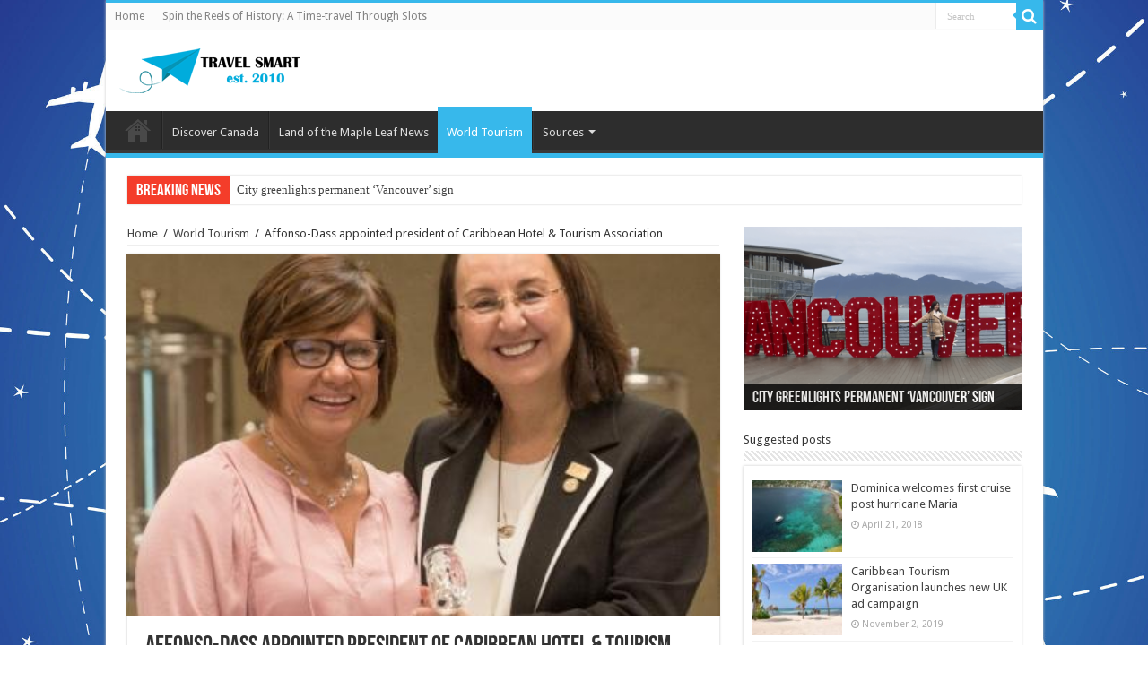

--- FILE ---
content_type: text/html; charset=UTF-8
request_url: https://travelsmart2010.ca/affonso-dass-appointed-president-of-caribbean-hotel-tourism-association/
body_size: 11369
content:
<!DOCTYPE html>
<html lang="en-US" prefix="og: http://ogp.me/ns# fb: http://ogp.me/ns/fb# article: http://ogp.me/ns/article#" prefix="og: http://ogp.me/ns#">
<head>
<meta charset="UTF-8" />
<link rel="profile" href="https://gmpg.org/xfn/11" />
<link rel="pingback" href="https://travelsmart2010.ca/xmlrpc.php" />
<title>Affonso-Dass appointed president of Caribbean Hotel &amp; Tourism Association | Travelsmart</title>
<meta name='robots' content='max-image-preview:large' />
	<meta property="og:type" content="article" />
	<meta property="og:title" content="Affonso-Dass appointed president of Caribbean Hotel &amp; Tourism Association" />
	<meta property="og:url" content="https://travelsmart2010.ca/affonso-dass-appointed-president-of-caribbean-hotel-tourism-association/" />
	<meta property="og:image" content="https://travelsmart2010.ca/wp-content/uploads/2018/08/Affonso-Dass_-_CHTA_2-410x250.jpg" />
	<meta property="article:published_time" content="2018-08-27" />
	<meta property="article:modified_time" content="2018-08-27" />
	<meta property="article:author" content="https://travelsmart2010.ca/author/laurie-chester/" />
	<meta property="article:section" content="World Tourism" />
	<meta property="og:site_name" content="Travelsmart" />
	<meta name="twitter:card" content="summary" />
<link rel='dns-prefetch' href='//fonts.googleapis.com' />
<link rel="alternate" type="application/rss+xml" title="Travelsmart &raquo; Feed" href="https://travelsmart2010.ca/feed/" />
<link rel="alternate" type="application/rss+xml" title="Travelsmart &raquo; Comments Feed" href="https://travelsmart2010.ca/comments/feed/" />
<link rel="alternate" type="application/rss+xml" title="Travelsmart &raquo; Affonso-Dass appointed president of Caribbean Hotel &amp; Tourism Association Comments Feed" href="https://travelsmart2010.ca/affonso-dass-appointed-president-of-caribbean-hotel-tourism-association/feed/" />
<script type="text/javascript">
window._wpemojiSettings = {"baseUrl":"https:\/\/s.w.org\/images\/core\/emoji\/14.0.0\/72x72\/","ext":".png","svgUrl":"https:\/\/s.w.org\/images\/core\/emoji\/14.0.0\/svg\/","svgExt":".svg","source":{"concatemoji":"https:\/\/travelsmart2010.ca\/wp-includes\/js\/wp-emoji-release.min.js"}};
/*! This file is auto-generated */
!function(e,a,t){var n,r,o,i=a.createElement("canvas"),p=i.getContext&&i.getContext("2d");function s(e,t){var a=String.fromCharCode,e=(p.clearRect(0,0,i.width,i.height),p.fillText(a.apply(this,e),0,0),i.toDataURL());return p.clearRect(0,0,i.width,i.height),p.fillText(a.apply(this,t),0,0),e===i.toDataURL()}function c(e){var t=a.createElement("script");t.src=e,t.defer=t.type="text/javascript",a.getElementsByTagName("head")[0].appendChild(t)}for(o=Array("flag","emoji"),t.supports={everything:!0,everythingExceptFlag:!0},r=0;r<o.length;r++)t.supports[o[r]]=function(e){if(p&&p.fillText)switch(p.textBaseline="top",p.font="600 32px Arial",e){case"flag":return s([127987,65039,8205,9895,65039],[127987,65039,8203,9895,65039])?!1:!s([55356,56826,55356,56819],[55356,56826,8203,55356,56819])&&!s([55356,57332,56128,56423,56128,56418,56128,56421,56128,56430,56128,56423,56128,56447],[55356,57332,8203,56128,56423,8203,56128,56418,8203,56128,56421,8203,56128,56430,8203,56128,56423,8203,56128,56447]);case"emoji":return!s([129777,127995,8205,129778,127999],[129777,127995,8203,129778,127999])}return!1}(o[r]),t.supports.everything=t.supports.everything&&t.supports[o[r]],"flag"!==o[r]&&(t.supports.everythingExceptFlag=t.supports.everythingExceptFlag&&t.supports[o[r]]);t.supports.everythingExceptFlag=t.supports.everythingExceptFlag&&!t.supports.flag,t.DOMReady=!1,t.readyCallback=function(){t.DOMReady=!0},t.supports.everything||(n=function(){t.readyCallback()},a.addEventListener?(a.addEventListener("DOMContentLoaded",n,!1),e.addEventListener("load",n,!1)):(e.attachEvent("onload",n),a.attachEvent("onreadystatechange",function(){"complete"===a.readyState&&t.readyCallback()})),(e=t.source||{}).concatemoji?c(e.concatemoji):e.wpemoji&&e.twemoji&&(c(e.twemoji),c(e.wpemoji)))}(window,document,window._wpemojiSettings);
</script>
<style type="text/css">
img.wp-smiley,
img.emoji {
	display: inline !important;
	border: none !important;
	box-shadow: none !important;
	height: 1em !important;
	width: 1em !important;
	margin: 0 0.07em !important;
	vertical-align: -0.1em !important;
	background: none !important;
	padding: 0 !important;
}
</style>
	<link rel='stylesheet' id='wp-block-library-css' href='https://travelsmart2010.ca/wp-includes/css/dist/block-library/style.min.css' type='text/css' media='all' />
<link rel='stylesheet' id='classic-theme-styles-css' href='https://travelsmart2010.ca/wp-includes/css/classic-themes.min.css' type='text/css' media='all' />
<style id='global-styles-inline-css' type='text/css'>
body{--wp--preset--color--black: #000000;--wp--preset--color--cyan-bluish-gray: #abb8c3;--wp--preset--color--white: #ffffff;--wp--preset--color--pale-pink: #f78da7;--wp--preset--color--vivid-red: #cf2e2e;--wp--preset--color--luminous-vivid-orange: #ff6900;--wp--preset--color--luminous-vivid-amber: #fcb900;--wp--preset--color--light-green-cyan: #7bdcb5;--wp--preset--color--vivid-green-cyan: #00d084;--wp--preset--color--pale-cyan-blue: #8ed1fc;--wp--preset--color--vivid-cyan-blue: #0693e3;--wp--preset--color--vivid-purple: #9b51e0;--wp--preset--gradient--vivid-cyan-blue-to-vivid-purple: linear-gradient(135deg,rgba(6,147,227,1) 0%,rgb(155,81,224) 100%);--wp--preset--gradient--light-green-cyan-to-vivid-green-cyan: linear-gradient(135deg,rgb(122,220,180) 0%,rgb(0,208,130) 100%);--wp--preset--gradient--luminous-vivid-amber-to-luminous-vivid-orange: linear-gradient(135deg,rgba(252,185,0,1) 0%,rgba(255,105,0,1) 100%);--wp--preset--gradient--luminous-vivid-orange-to-vivid-red: linear-gradient(135deg,rgba(255,105,0,1) 0%,rgb(207,46,46) 100%);--wp--preset--gradient--very-light-gray-to-cyan-bluish-gray: linear-gradient(135deg,rgb(238,238,238) 0%,rgb(169,184,195) 100%);--wp--preset--gradient--cool-to-warm-spectrum: linear-gradient(135deg,rgb(74,234,220) 0%,rgb(151,120,209) 20%,rgb(207,42,186) 40%,rgb(238,44,130) 60%,rgb(251,105,98) 80%,rgb(254,248,76) 100%);--wp--preset--gradient--blush-light-purple: linear-gradient(135deg,rgb(255,206,236) 0%,rgb(152,150,240) 100%);--wp--preset--gradient--blush-bordeaux: linear-gradient(135deg,rgb(254,205,165) 0%,rgb(254,45,45) 50%,rgb(107,0,62) 100%);--wp--preset--gradient--luminous-dusk: linear-gradient(135deg,rgb(255,203,112) 0%,rgb(199,81,192) 50%,rgb(65,88,208) 100%);--wp--preset--gradient--pale-ocean: linear-gradient(135deg,rgb(255,245,203) 0%,rgb(182,227,212) 50%,rgb(51,167,181) 100%);--wp--preset--gradient--electric-grass: linear-gradient(135deg,rgb(202,248,128) 0%,rgb(113,206,126) 100%);--wp--preset--gradient--midnight: linear-gradient(135deg,rgb(2,3,129) 0%,rgb(40,116,252) 100%);--wp--preset--duotone--dark-grayscale: url('#wp-duotone-dark-grayscale');--wp--preset--duotone--grayscale: url('#wp-duotone-grayscale');--wp--preset--duotone--purple-yellow: url('#wp-duotone-purple-yellow');--wp--preset--duotone--blue-red: url('#wp-duotone-blue-red');--wp--preset--duotone--midnight: url('#wp-duotone-midnight');--wp--preset--duotone--magenta-yellow: url('#wp-duotone-magenta-yellow');--wp--preset--duotone--purple-green: url('#wp-duotone-purple-green');--wp--preset--duotone--blue-orange: url('#wp-duotone-blue-orange');--wp--preset--font-size--small: 13px;--wp--preset--font-size--medium: 20px;--wp--preset--font-size--large: 36px;--wp--preset--font-size--x-large: 42px;--wp--preset--spacing--20: 0.44rem;--wp--preset--spacing--30: 0.67rem;--wp--preset--spacing--40: 1rem;--wp--preset--spacing--50: 1.5rem;--wp--preset--spacing--60: 2.25rem;--wp--preset--spacing--70: 3.38rem;--wp--preset--spacing--80: 5.06rem;}:where(.is-layout-flex){gap: 0.5em;}body .is-layout-flow > .alignleft{float: left;margin-inline-start: 0;margin-inline-end: 2em;}body .is-layout-flow > .alignright{float: right;margin-inline-start: 2em;margin-inline-end: 0;}body .is-layout-flow > .aligncenter{margin-left: auto !important;margin-right: auto !important;}body .is-layout-constrained > .alignleft{float: left;margin-inline-start: 0;margin-inline-end: 2em;}body .is-layout-constrained > .alignright{float: right;margin-inline-start: 2em;margin-inline-end: 0;}body .is-layout-constrained > .aligncenter{margin-left: auto !important;margin-right: auto !important;}body .is-layout-constrained > :where(:not(.alignleft):not(.alignright):not(.alignfull)){max-width: var(--wp--style--global--content-size);margin-left: auto !important;margin-right: auto !important;}body .is-layout-constrained > .alignwide{max-width: var(--wp--style--global--wide-size);}body .is-layout-flex{display: flex;}body .is-layout-flex{flex-wrap: wrap;align-items: center;}body .is-layout-flex > *{margin: 0;}:where(.wp-block-columns.is-layout-flex){gap: 2em;}.has-black-color{color: var(--wp--preset--color--black) !important;}.has-cyan-bluish-gray-color{color: var(--wp--preset--color--cyan-bluish-gray) !important;}.has-white-color{color: var(--wp--preset--color--white) !important;}.has-pale-pink-color{color: var(--wp--preset--color--pale-pink) !important;}.has-vivid-red-color{color: var(--wp--preset--color--vivid-red) !important;}.has-luminous-vivid-orange-color{color: var(--wp--preset--color--luminous-vivid-orange) !important;}.has-luminous-vivid-amber-color{color: var(--wp--preset--color--luminous-vivid-amber) !important;}.has-light-green-cyan-color{color: var(--wp--preset--color--light-green-cyan) !important;}.has-vivid-green-cyan-color{color: var(--wp--preset--color--vivid-green-cyan) !important;}.has-pale-cyan-blue-color{color: var(--wp--preset--color--pale-cyan-blue) !important;}.has-vivid-cyan-blue-color{color: var(--wp--preset--color--vivid-cyan-blue) !important;}.has-vivid-purple-color{color: var(--wp--preset--color--vivid-purple) !important;}.has-black-background-color{background-color: var(--wp--preset--color--black) !important;}.has-cyan-bluish-gray-background-color{background-color: var(--wp--preset--color--cyan-bluish-gray) !important;}.has-white-background-color{background-color: var(--wp--preset--color--white) !important;}.has-pale-pink-background-color{background-color: var(--wp--preset--color--pale-pink) !important;}.has-vivid-red-background-color{background-color: var(--wp--preset--color--vivid-red) !important;}.has-luminous-vivid-orange-background-color{background-color: var(--wp--preset--color--luminous-vivid-orange) !important;}.has-luminous-vivid-amber-background-color{background-color: var(--wp--preset--color--luminous-vivid-amber) !important;}.has-light-green-cyan-background-color{background-color: var(--wp--preset--color--light-green-cyan) !important;}.has-vivid-green-cyan-background-color{background-color: var(--wp--preset--color--vivid-green-cyan) !important;}.has-pale-cyan-blue-background-color{background-color: var(--wp--preset--color--pale-cyan-blue) !important;}.has-vivid-cyan-blue-background-color{background-color: var(--wp--preset--color--vivid-cyan-blue) !important;}.has-vivid-purple-background-color{background-color: var(--wp--preset--color--vivid-purple) !important;}.has-black-border-color{border-color: var(--wp--preset--color--black) !important;}.has-cyan-bluish-gray-border-color{border-color: var(--wp--preset--color--cyan-bluish-gray) !important;}.has-white-border-color{border-color: var(--wp--preset--color--white) !important;}.has-pale-pink-border-color{border-color: var(--wp--preset--color--pale-pink) !important;}.has-vivid-red-border-color{border-color: var(--wp--preset--color--vivid-red) !important;}.has-luminous-vivid-orange-border-color{border-color: var(--wp--preset--color--luminous-vivid-orange) !important;}.has-luminous-vivid-amber-border-color{border-color: var(--wp--preset--color--luminous-vivid-amber) !important;}.has-light-green-cyan-border-color{border-color: var(--wp--preset--color--light-green-cyan) !important;}.has-vivid-green-cyan-border-color{border-color: var(--wp--preset--color--vivid-green-cyan) !important;}.has-pale-cyan-blue-border-color{border-color: var(--wp--preset--color--pale-cyan-blue) !important;}.has-vivid-cyan-blue-border-color{border-color: var(--wp--preset--color--vivid-cyan-blue) !important;}.has-vivid-purple-border-color{border-color: var(--wp--preset--color--vivid-purple) !important;}.has-vivid-cyan-blue-to-vivid-purple-gradient-background{background: var(--wp--preset--gradient--vivid-cyan-blue-to-vivid-purple) !important;}.has-light-green-cyan-to-vivid-green-cyan-gradient-background{background: var(--wp--preset--gradient--light-green-cyan-to-vivid-green-cyan) !important;}.has-luminous-vivid-amber-to-luminous-vivid-orange-gradient-background{background: var(--wp--preset--gradient--luminous-vivid-amber-to-luminous-vivid-orange) !important;}.has-luminous-vivid-orange-to-vivid-red-gradient-background{background: var(--wp--preset--gradient--luminous-vivid-orange-to-vivid-red) !important;}.has-very-light-gray-to-cyan-bluish-gray-gradient-background{background: var(--wp--preset--gradient--very-light-gray-to-cyan-bluish-gray) !important;}.has-cool-to-warm-spectrum-gradient-background{background: var(--wp--preset--gradient--cool-to-warm-spectrum) !important;}.has-blush-light-purple-gradient-background{background: var(--wp--preset--gradient--blush-light-purple) !important;}.has-blush-bordeaux-gradient-background{background: var(--wp--preset--gradient--blush-bordeaux) !important;}.has-luminous-dusk-gradient-background{background: var(--wp--preset--gradient--luminous-dusk) !important;}.has-pale-ocean-gradient-background{background: var(--wp--preset--gradient--pale-ocean) !important;}.has-electric-grass-gradient-background{background: var(--wp--preset--gradient--electric-grass) !important;}.has-midnight-gradient-background{background: var(--wp--preset--gradient--midnight) !important;}.has-small-font-size{font-size: var(--wp--preset--font-size--small) !important;}.has-medium-font-size{font-size: var(--wp--preset--font-size--medium) !important;}.has-large-font-size{font-size: var(--wp--preset--font-size--large) !important;}.has-x-large-font-size{font-size: var(--wp--preset--font-size--x-large) !important;}
.wp-block-navigation a:where(:not(.wp-element-button)){color: inherit;}
:where(.wp-block-columns.is-layout-flex){gap: 2em;}
.wp-block-pullquote{font-size: 1.5em;line-height: 1.6;}
</style>
<link rel='stylesheet' id='parent-style-css' href='https://travelsmart2010.ca/wp-content/themes/sahifa/style.css' type='text/css' media='all' />
<link rel='stylesheet' id='child-style-css' href='https://travelsmart2010.ca/wp-content/themes/child-theme-sahifa/style.css' type='text/css' media='all' />
<link rel='stylesheet' id='tie-style-css' href='https://travelsmart2010.ca/wp-content/themes/child-theme-sahifa/style.css' type='text/css' media='all' />
<link rel='stylesheet' id='tie-ilightbox-skin-css' href='https://travelsmart2010.ca/wp-content/themes/sahifa/css/ilightbox/dark-skin/skin.css' type='text/css' media='all' />
<link rel='stylesheet' id='Droid+Sans-css' href='https://fonts.googleapis.com/css?family=Droid+Sans%3Aregular%2C700' type='text/css' media='all' />
<script type='text/javascript' src='https://travelsmart2010.ca/wp-includes/js/jquery/jquery.min.js' id='jquery-core-js'></script>
<script type='text/javascript' src='https://travelsmart2010.ca/wp-includes/js/jquery/jquery-migrate.min.js' id='jquery-migrate-js'></script>
<link rel="https://api.w.org/" href="https://travelsmart2010.ca/wp-json/" /><link rel="alternate" type="application/json" href="https://travelsmart2010.ca/wp-json/wp/v2/posts/3376" /><link rel="EditURI" type="application/rsd+xml" title="RSD" href="https://travelsmart2010.ca/xmlrpc.php?rsd" />
<link rel="wlwmanifest" type="application/wlwmanifest+xml" href="https://travelsmart2010.ca/wp-includes/wlwmanifest.xml" />
<link rel="canonical" href="https://travelsmart2010.ca/affonso-dass-appointed-president-of-caribbean-hotel-tourism-association/" />
<link rel='shortlink' href='https://travelsmart2010.ca/?p=3376' />
<link rel="alternate" type="application/json+oembed" href="https://travelsmart2010.ca/wp-json/oembed/1.0/embed?url=https%3A%2F%2Ftravelsmart2010.ca%2Faffonso-dass-appointed-president-of-caribbean-hotel-tourism-association%2F" />
<link rel="alternate" type="text/xml+oembed" href="https://travelsmart2010.ca/wp-json/oembed/1.0/embed?url=https%3A%2F%2Ftravelsmart2010.ca%2Faffonso-dass-appointed-president-of-caribbean-hotel-tourism-association%2F&#038;format=xml" />
<link rel="shortcut icon" href="https://travelsmart2010.ca/wp-content/uploads/2017/08/favicon.png" title="Favicon" />
<!--[if IE]>
<script type="text/javascript">jQuery(document).ready(function (){ jQuery(".menu-item").has("ul").children("a").attr("aria-haspopup", "true");});</script>
<![endif]-->
<!--[if lt IE 9]>
<script src="https://travelsmart2010.ca/wp-content/themes/sahifa/js/html5.js"></script>
<script src="https://travelsmart2010.ca/wp-content/themes/sahifa/js/selectivizr-min.js"></script>
<![endif]-->
<!--[if IE 9]>
<link rel="stylesheet" type="text/css" media="all" href="https://travelsmart2010.ca/wp-content/themes/sahifa/css/ie9.css" />
<![endif]-->
<!--[if IE 8]>
<link rel="stylesheet" type="text/css" media="all" href="https://travelsmart2010.ca/wp-content/themes/sahifa/css/ie8.css" />
<![endif]-->
<!--[if IE 7]>
<link rel="stylesheet" type="text/css" media="all" href="https://travelsmart2010.ca/wp-content/themes/sahifa/css/ie7.css" />
<![endif]-->


<meta name="viewport" content="width=device-width, initial-scale=1.0" />



<style type="text/css" media="screen">

::-webkit-scrollbar {
	width: 8px;
	height:8px;
}

#main-nav,
.cat-box-content,
#sidebar .widget-container,
.post-listing,
#commentform {
	border-bottom-color: #37b8eb;
}

.search-block .search-button,
#topcontrol,
#main-nav ul li.current-menu-item a,
#main-nav ul li.current-menu-item a:hover,
#main-nav ul li.current_page_parent a,
#main-nav ul li.current_page_parent a:hover,
#main-nav ul li.current-menu-parent a,
#main-nav ul li.current-menu-parent a:hover,
#main-nav ul li.current-page-ancestor a,
#main-nav ul li.current-page-ancestor a:hover,
.pagination span.current,
.share-post span.share-text,
.flex-control-paging li a.flex-active,
.ei-slider-thumbs li.ei-slider-element,
.review-percentage .review-item span span,
.review-final-score,
.button,
a.button,
a.more-link,
#main-content input[type="submit"],
.form-submit #submit,
#login-form .login-button,
.widget-feedburner .feedburner-subscribe,
input[type="submit"],
#buddypress button,
#buddypress a.button,
#buddypress input[type=submit],
#buddypress input[type=reset],
#buddypress ul.button-nav li a,
#buddypress div.generic-button a,
#buddypress .comment-reply-link,
#buddypress div.item-list-tabs ul li a span,
#buddypress div.item-list-tabs ul li.selected a,
#buddypress div.item-list-tabs ul li.current a,
#buddypress #members-directory-form div.item-list-tabs ul li.selected span,
#members-list-options a.selected,
#groups-list-options a.selected,
body.dark-skin #buddypress div.item-list-tabs ul li a span,
body.dark-skin #buddypress div.item-list-tabs ul li.selected a,
body.dark-skin #buddypress div.item-list-tabs ul li.current a,
body.dark-skin #members-list-options a.selected,
body.dark-skin #groups-list-options a.selected,
.search-block-large .search-button,
#featured-posts .flex-next:hover,
#featured-posts .flex-prev:hover,
a.tie-cart span.shooping-count,
.woocommerce span.onsale,
.woocommerce-page span.onsale ,
.woocommerce .widget_price_filter .ui-slider .ui-slider-handle,
.woocommerce-page .widget_price_filter .ui-slider .ui-slider-handle,
#check-also-close,
a.post-slideshow-next,
a.post-slideshow-prev,
.widget_price_filter .ui-slider .ui-slider-handle,
.quantity .minus:hover,
.quantity .plus:hover,
.mejs-container .mejs-controls .mejs-time-rail .mejs-time-current,
#reading-position-indicator  {
	background-color:#37b8eb;
}

::-webkit-scrollbar-thumb{
	background-color:#37b8eb !important;
}

#theme-footer,
#theme-header,
.top-nav ul li.current-menu-item:before,
#main-nav .menu-sub-content ,
#main-nav ul ul,
#check-also-box {
	border-top-color: #37b8eb;
}

.search-block:after {
	border-right-color:#37b8eb;
}

body.rtl .search-block:after {
	border-left-color:#37b8eb;
}

#main-nav ul > li.menu-item-has-children:hover > a:after,
#main-nav ul > li.mega-menu:hover > a:after {
	border-color:transparent transparent #37b8eb;
}

.widget.timeline-posts li a:hover,
.widget.timeline-posts li a:hover span.tie-date {
	color: #37b8eb;
}

.widget.timeline-posts li a:hover span.tie-date:before {
	background: #37b8eb;
	border-color: #37b8eb;
}

#order_review,
#order_review_heading {
	border-color: #37b8eb;
}


.background-cover{
	background-color: !important;
	background-image : url('https://travelsmart2010.ca/wp-content/uploads/2017/09/fly.jpg') !important;
	filter: progid:DXImageTransform.Microsoft.AlphaImageLoader(src='https://travelsmart2010.ca/wp-content/uploads/2017/09/fly.jpg',sizingMethod='scale') !important;
	-ms-filter: "progid:DXImageTransform.Microsoft.AlphaImageLoader(src='https://travelsmart2010.ca/wp-content/uploads/2017/09/fly.jpg',sizingMethod='scale')" !important;
}
	
</style>

<link rel="icon" href="https://travelsmart2010.ca/wp-content/uploads/2017/08/favicon.png" sizes="32x32" />
<link rel="icon" href="https://travelsmart2010.ca/wp-content/uploads/2017/08/favicon.png" sizes="192x192" />
<link rel="apple-touch-icon" href="https://travelsmart2010.ca/wp-content/uploads/2017/08/favicon.png" />
<meta name="msapplication-TileImage" content="https://travelsmart2010.ca/wp-content/uploads/2017/08/favicon.png" />
		<style type="text/css" id="wp-custom-css">
			.entry ul li{
	list-style: disclosure-closed;
}

.entry h2{
	line-height: 1.2;
}
.today-date {
	margin: 0 !important;	
}		</style>
		</head>
<body data-rsssl=1 id="top" class="post-template-default single single-post postid-3376 single-format-standard lazy-enabled">

<div class="wrapper-outer">

	<div class="background-cover"></div>

	<aside id="slide-out">

			<div class="search-mobile">
			<form method="get" id="searchform-mobile" action="https://travelsmart2010.ca/">
				<button class="search-button" type="submit" value="Search"><i class="fa fa-search"></i></button>
				<input type="search" id="s-mobile" name="s" title="Search" value="Search" onfocus="if (this.value == 'Search') {this.value = '';}" onblur="if (this.value == '') {this.value = 'Search';}"  />
			</form>
		</div><!-- .search-mobile /-->
	
			<div class="social-icons">
		
			</div>

	
		<div id="mobile-menu" ></div>
	</aside><!-- #slide-out /-->

		<div id="wrapper" class="boxed-all">
		<div class="inner-wrapper">

		<header id="theme-header" class="theme-header">
						<div id="top-nav" class="top-nav">
				<div class="container">

							<span class="today-date"></span>
				<div class="menu"><ul>
<li class="page_item page-item-339"><a href="https://travelsmart2010.ca/">Home</a></li>
<li class="page_item page-item-9252"><a href="https://travelsmart2010.ca/historical-themes-slot-gaming/">Spin the Reels of History: A Time-travel Through Slots</a></li>
</ul></div>

						<div class="search-block">
						<form method="get" id="searchform-header" action="https://travelsmart2010.ca/">
							<button class="search-button" type="submit" value="Search"><i class="fa fa-search"></i></button>
							<input class="search-live" type="search" id="s-header" name="s" title="Search" value="Search" onfocus="if (this.value == 'Search') {this.value = '';}" onblur="if (this.value == '') {this.value = 'Search';}"  />
						</form>
					</div><!-- .search-block /-->
	
	
				</div><!-- .container /-->
			</div><!-- .top-menu /-->
			
		<div class="header-content">

					<a id="slide-out-open" class="slide-out-open" href="#"><span></span></a>
		
			<div class="logo">
			<div>								<a title="Travelsmart" href="https://travelsmart2010.ca/">
					<img src="https://travelsmart2010.ca/wp-content/uploads/2017/09/logo.png" alt="Travelsmart"  /><strong>Travelsmart </strong>
				</a>
			</div>			</div><!-- .logo /-->
						<div class="clear"></div>

		</div>
													<nav id="main-nav" class="fixed-enabled">
				<div class="container">

				
					<div class="main-menu"><ul id="menu-main-menu" class="menu"><li id="menu-item-135" class="menu-item menu-item-type-custom menu-item-object-custom menu-item-home menu-item-135"><a href="https://travelsmart2010.ca">Home</a></li>
<li id="menu-item-132" class="menu-item menu-item-type-taxonomy menu-item-object-category menu-item-132"><a href="https://travelsmart2010.ca/category/discover-canada/">Discover Canada</a></li>
<li id="menu-item-133" class="menu-item menu-item-type-taxonomy menu-item-object-category menu-item-133"><a href="https://travelsmart2010.ca/category/land-of-the-maple-leaf-news/">Land of the Maple Leaf News</a></li>
<li id="menu-item-134" class="menu-item menu-item-type-taxonomy menu-item-object-category current-post-ancestor current-menu-parent current-post-parent menu-item-134"><a href="https://travelsmart2010.ca/category/world-tourism/">World Tourism</a></li>
<li id="menu-item-9282" class="menu-item menu-item-type-custom menu-item-object-custom menu-item-has-children menu-item-9282"><a href="#" target="_blank" rel="nofollow">Sources</a>
<ul class="sub-menu menu-sub-content">
	<li id="menu-item-9261" class="menu-item menu-item-type-post_type menu-item-object-page menu-item-9261"><a href="https://travelsmart2010.ca/historical-themes-slot-gaming/">Spin the Reels of History</a></li>
</ul>
</li>
</ul></div>					
					
				</div>
			</nav><!-- .main-nav /-->
					</header><!-- #header /-->

		
	<div class="clear"></div>
	<div id="breaking-news" class="breaking-news">
		<span class="breaking-news-title"><i class="fa fa-bolt"></i> <span>Breaking News</span></span>
		
					<ul>
					<li><a href="https://travelsmart2010.ca/city-greenlights-permanent-vancouver-sign/" title="City greenlights permanent ‘Vancouver’ sign">City greenlights permanent ‘Vancouver’ sign</a></li>
					<li><a href="https://travelsmart2010.ca/kingston-ont-preparing-for-total-solar-eclipse/" title="Kingston, Ont. preparing for total solar eclipse">Kingston, Ont. preparing for total solar eclipse</a></li>
					<li><a href="https://travelsmart2010.ca/arrival-of-disney-wonder-marks-early-start-to-b-c-s-2024-cruise-season/" title="Arrival of ‘Disney Wonder’ marks early start to B.C.’s 2024 cruise season">Arrival of ‘Disney Wonder’ marks early start to B.C.’s 2024 cruise season</a></li>
					<li><a href="https://travelsmart2010.ca/chinese-tourism-to-canada-still-lags-behind-pre-pandemic-levels-data-shows/" title="Chinese tourism to Canada still lags behind pre-pandemic levels, data shows">Chinese tourism to Canada still lags behind pre-pandemic levels, data shows</a></li>
					<li><a href="https://travelsmart2010.ca/warm-weather-forcing-adaptations-in-winnipegs-winter-tourism/" title="Warm weather forcing adaptations in Winnipeg’s winter tourism">Warm weather forcing adaptations in Winnipeg’s winter tourism</a></li>
					<li><a href="https://travelsmart2010.ca/a-canadian-city-made-cnns-list-for-2024-best-destinations-saint-john-n-b/" title="A Canadian city made CNN’s list for 2024 best destinations — Saint John, N.B.">A Canadian city made CNN’s list for 2024 best destinations — Saint John, N.B.</a></li>
					<li><a href="https://travelsmart2010.ca/popularity-of-port-albernis-hole-in-the-wall-raises-safety-concerns/" title="Popularity of Port Alberni’s ‘Hole in the Wall’ raises safety concerns">Popularity of Port Alberni’s ‘Hole in the Wall’ raises safety concerns</a></li>
					<li><a href="https://travelsmart2010.ca/evergrande-debt-crisis-triggers-worry-rot-at-iconic-chateau-montebello-hotel/" title="Evergrande debt crisis triggers worry, rot at iconic Chateau Montebello hotel">Evergrande debt crisis triggers worry, rot at iconic Chateau Montebello hotel</a></li>
					<li><a href="https://travelsmart2010.ca/city-agency-teams-up-with-indigenous-partners-for-indigenous-tourism-strategy-for-edmonton-area/" title="City agency teams up with Indigenous partners for Indigenous tourism strategy for Edmonton area">City agency teams up with Indigenous partners for Indigenous tourism strategy for Edmonton area</a></li>
					<li><a href="https://travelsmart2010.ca/tourism-cools-off-in-waterton-lakes-national-park-after-busy-summer/" title="Tourism cools off in Waterton Lakes National Park after busy summer">Tourism cools off in Waterton Lakes National Park after busy summer</a></li>
					</ul>
					
		
		<script type="text/javascript">
			jQuery(document).ready(function(){
								jQuery('#breaking-news ul').innerFade({animationType: 'fade', speed: 750 , timeout: 3500});
							});
					</script>
	</div> <!-- .breaking-news -->

	
	<div id="main-content" class="container">
	
	
	
	
	
	<div class="content">

		
		<div xmlns:v="http://rdf.data-vocabulary.org/#"  id="crumbs"><span typeof="v:Breadcrumb"><a rel="v:url" property="v:title" class="crumbs-home" href="https://travelsmart2010.ca">Home</a></span> <span class="delimiter">/</span> <span typeof="v:Breadcrumb"><a rel="v:url" property="v:title" href="https://travelsmart2010.ca/category/world-tourism/">World Tourism</a></span> <span class="delimiter">/</span> <span class="current">Affonso-Dass appointed president of Caribbean Hotel &amp; Tourism Association</span></div>
		

		
		<article class="post-listing post-3376 post type-post status-publish format-standard has-post-thumbnail  category-world-tourism" id="the-post">
			
			<div class="single-post-thumb">
			<img width="410" height="250" src="https://travelsmart2010.ca/wp-content/uploads/2018/08/Affonso-Dass_-_CHTA_2-410x250.jpg" class="attachment-slider size-slider wp-post-image" alt="" decoding="async" srcset="https://travelsmart2010.ca/wp-content/uploads/2018/08/Affonso-Dass_-_CHTA_2-410x250.jpg 410w, https://travelsmart2010.ca/wp-content/uploads/2018/08/Affonso-Dass_-_CHTA_2-410x250-300x183.jpg 300w" sizes="(max-width: 410px) 100vw, 410px" />		</div>
	
		


			<div class="post-inner">

							<h1 class="name post-title entry-title"><span itemprop="name">Affonso-Dass appointed president of Caribbean Hotel &amp; Tourism Association</span></h1>

						
<p class="post-meta">
		
	<span class="post-meta-author"><i class="fa fa-user"></i><a href="https://travelsmart2010.ca/author/laurie-chester/" title="">Laurie Chester </a></span>
	
		
	<span class="tie-date"><i class="fa fa-clock-o"></i>August 27, 2018</span>	
	<span class="post-cats"><i class="fa fa-folder"></i><a href="https://travelsmart2010.ca/category/world-tourism/" rel="category tag">World Tourism</a></span>
	
	<span class="post-comments"><i class="fa fa-comments"></i><a href="https://travelsmart2010.ca/affonso-dass-appointed-president-of-caribbean-hotel-tourism-association/#respond"><span class="dsq-postid" data-dsqidentifier="3376 https://travelsmart2010.ca/affonso-dass-appointed-president-of-caribbean-hotel-tourism-association/">Leave a comment</span></a></span>
<span class="post-views"><i class="fa fa-eye"></i>766 Views</span> </p>
<div class="clear"></div>
			
				<div class="entry">
					
					
					</p>
<div class="post-entry">
<p>Barbados hotelier Patricia Affonso-Dass has taken up office as the new president of the Caribbean Hotel &amp; Tourism Association.</p>
<p>Karolin Troubetzkoy, the regional trade association’s outgoing president, handed over the gavel to Affonso-Dass in a transition at the organisation’s annual general meeting during.</p>
<p>New president Affonso-Dass, who also holds the role of group general manager at Ocean Hotels in Barbados, thanked Troubetzkoy for her selfless efforts leading the association, while Grenadian hotelier Royston Hopkin congratulated her on her steady leadership. </p>
<p>“I would just like to say a sincere thank you for a job well done. I am very proud of you,” Affonso-Dass said.</p>
<p>Troubetzkoy expressed her appreciation for the good wishes of her colleagues. </p>
<p>She will now serve both as chair of CHTA as well as of the Caribbean Hotel &amp; Tourism Association Educational Foundation.</p>
<p>A true pan-Caribbean woman, Affonso-Dass, a graduate of Florida International University’s School of Hospitality and Tourism Management, was born in Roseau, Dominica and lived in Trinidad and Antigua before moving to Guyana where she grew up. </p>
<p>She has made Barbados her home for the past 20 years.</p>
<p>Affonso-Dass has been the president of both the Tourism &amp; Hospitality Association of Guyana and the Barbados Hotel &amp; Tourism Association and runs the Ocean Hotels group, which is a family-owned company with three unique hotels on the south coast of Barbados.</p>
<p>She will serve as president of the association for the next two years.</p>
</div>
<p>You can read more of the news on <a href="http://www.breakingtravelnews.com/news/article/affonso-dass-appointed-president-of-caribbean-hotel-tourism-association/" rel="nofollow noopener noreferrer" target="_blank">source</a></p>
					
									</div><!-- .entry /-->


								<div class="clear"></div>
			</div><!-- .post-inner -->

			<script type="application/ld+json">{"@context":"http:\/\/schema.org","@type":"NewsArticle","dateCreated":"2018-08-27T15:55:45+00:00","datePublished":"2018-08-27T15:55:45+00:00","dateModified":"2018-08-27T15:55:45+00:00","headline":"Affonso-Dass appointed president of Caribbean Hotel &amp; Tourism Association","name":"Affonso-Dass appointed president of Caribbean Hotel &amp; Tourism Association","keywords":[],"url":"https:\/\/travelsmart2010.ca\/affonso-dass-appointed-president-of-caribbean-hotel-tourism-association\/","description":"Barbados hotelier Patricia Affonso-Dass has taken up office as the new president of the Caribbean Hotel &amp; Tourism Association. Karolin Troubetzkoy, the regional trade association\u2019s outgoing presid","copyrightYear":"2018","publisher":{"@id":"#Publisher","@type":"Organization","name":"Travelsmart","logo":{"@type":"ImageObject","url":"https:\/\/travelsmart2010.ca\/wp-content\/uploads\/2017\/09\/logo.png"}},"sourceOrganization":{"@id":"#Publisher"},"copyrightHolder":{"@id":"#Publisher"},"mainEntityOfPage":{"@type":"WebPage","@id":"https:\/\/travelsmart2010.ca\/affonso-dass-appointed-president-of-caribbean-hotel-tourism-association\/"},"author":{"@type":"Person","name":"Laurie Chester","url":"https:\/\/travelsmart2010.ca\/author\/laurie-chester\/"},"articleSection":"World Tourism","articleBody":"\n\n\nBarbados hotelier Patricia Affonso-Dass has taken up office as the new president of the Caribbean Hotel &amp; Tourism Association.\nKarolin Troubetzkoy, the regional trade association\u2019s outgoing president, handed over the gavel to Affonso-Dass in a transition at the organisation\u2019s annual general meeting during.\nNew president Affonso-Dass, who also holds the role of group general manager at Ocean Hotels in Barbados, thanked Troubetzkoy for her selfless efforts leading the association, while Grenadian hotelier Royston Hopkin congratulated her on her steady leadership. \n\u201cI would just like to say a sincere thank you for a job well done. I am very proud of you,\u201d Affonso-Dass said.\n\nTroubetzkoy expressed her appreciation for the good wishes of her colleagues. \nShe will now serve both as chair of CHTA as well as of the Caribbean Hotel &amp; Tourism Association Educational Foundation.\nA true pan-Caribbean woman, Affonso-Dass, a graduate of Florida International University\u2019s School of Hospitality and Tourism Management, was born in Roseau, Dominica and lived in Trinidad and Antigua before moving to Guyana where she grew up. \nShe has made Barbados her home for the past 20 years.\nAffonso-Dass has been the president of both the Tourism &amp; Hospitality Association of Guyana and the Barbados Hotel &amp; Tourism Association and runs the Ocean Hotels group, which is a family-owned company with three unique hotels on the south coast of Barbados.\nShe will serve as president of the association for the next two years.\n\nYou can read more of the news on source","image":{"@type":"ImageObject","url":"https:\/\/travelsmart2010.ca\/wp-content\/uploads\/2018\/08\/Affonso-Dass_-_CHTA_2-410x250.jpg","width":696,"height":250}}</script>
		</article><!-- .post-listing -->
		

		
		

				<div class="post-navigation">
			<div class="post-previous"><a href="https://travelsmart2010.ca/hamburg-festival-to-return-to-london-in-september/" rel="prev"><span>Previous</span> Hamburg Festival to return to London in September</a></div>
			<div class="post-next"><a href="https://travelsmart2010.ca/financial-turmoil-hits-tourism-sector-in-argentina/" rel="next"><span>Next</span> Financial turmoil hits tourism sector in Argentina</a></div>
		</div><!-- .post-navigation -->
		
			<section id="related_posts">
		<div class="block-head">
			<h3>Related Articles</h3><div class="stripe-line"></div>
		</div>
		<div class="post-listing">
						<div class="related-item">
							
				<div class="post-thumbnail">
					<a href="https://travelsmart2010.ca/the-best-cities-in-europe-for-beer-lovers/">
						<img width="310" height="165" src="https://travelsmart2010.ca/wp-content/uploads/2023/03/1680178383_600x400-310x165.jpg" class="attachment-tie-medium size-tie-medium wp-post-image" alt="" decoding="async" loading="lazy" />						<span class="fa overlay-icon"></span>
					</a>
				</div><!-- post-thumbnail /-->
							
				<h3><a href="https://travelsmart2010.ca/the-best-cities-in-europe-for-beer-lovers/" rel="bookmark">The Best Cities in Europe for Beer Lovers</a></h3>
				<p class="post-meta"><span class="tie-date"><i class="fa fa-clock-o"></i>March 29, 2023</span></p>
			</div>
						<div class="related-item">
							
				<div class="post-thumbnail">
					<a href="https://travelsmart2010.ca/nyc-company-rebrands-to-new-york-city-tourism-conventions/">
						<img width="310" height="165" src="https://travelsmart2010.ca/wp-content/uploads/2023/03/1680048693_600x400-310x165.png" class="attachment-tie-medium size-tie-medium wp-post-image" alt="" decoding="async" loading="lazy" />						<span class="fa overlay-icon"></span>
					</a>
				</div><!-- post-thumbnail /-->
							
				<h3><a href="https://travelsmart2010.ca/nyc-company-rebrands-to-new-york-city-tourism-conventions/" rel="bookmark">NYC &#038; Company Rebrands to New York City Tourism + Conventions</a></h3>
				<p class="post-meta"><span class="tie-date"><i class="fa fa-clock-o"></i>March 28, 2023</span></p>
			</div>
						<div class="related-item">
							
				<div class="post-thumbnail">
					<a href="https://travelsmart2010.ca/california-ski-resorts-extend-season-in-wake-of-record-snowfall/">
						<img width="310" height="165" src="https://travelsmart2010.ca/wp-content/uploads/2023/03/1679919045_600x400-310x165.jpg" class="attachment-tie-medium size-tie-medium wp-post-image" alt="" decoding="async" loading="lazy" />						<span class="fa overlay-icon"></span>
					</a>
				</div><!-- post-thumbnail /-->
							
				<h3><a href="https://travelsmart2010.ca/california-ski-resorts-extend-season-in-wake-of-record-snowfall/" rel="bookmark">California Ski Resorts Extend Season in Wake of Record Snowfall</a></h3>
				<p class="post-meta"><span class="tie-date"><i class="fa fa-clock-o"></i>March 26, 2023</span></p>
			</div>
						<div class="clear"></div>
		</div>
	</section>
	
		
		
				
<div id="comments">


<div class="clear"></div>


</div><!-- #comments -->

	</div><!-- .content -->
<aside id="sidebar">
	<div class="theiaStickySidebar">
	<div class="flexslider" id="tie-slider-widget-3">
		<ul class="slides">
					<li>
							<a href="https://travelsmart2010.ca/city-greenlights-permanent-vancouver-sign/">
				<img width="310" height="205" src="https://travelsmart2010.ca/wp-content/uploads/2024/03/Vancouver-sign-310x205.png" class="attachment-tie-large size-tie-large wp-post-image" alt="" decoding="async" loading="lazy" />				</a>
							<div class="slider-caption">
					<h2><a href="https://travelsmart2010.ca/city-greenlights-permanent-vancouver-sign/">City greenlights permanent ‘Vancouver’ sign</a></h2>
				</div>
			</li>
					<li>
							<a href="https://travelsmart2010.ca/kingston-ont-preparing-for-total-solar-eclipse/">
				<img width="310" height="205" src="https://travelsmart2010.ca/wp-content/uploads/2024/03/ECLIPSE-TOURISM-STILL-310x205.jpg" class="attachment-tie-large size-tie-large wp-post-image" alt="" decoding="async" loading="lazy" />				</a>
							<div class="slider-caption">
					<h2><a href="https://travelsmart2010.ca/kingston-ont-preparing-for-total-solar-eclipse/">Kingston, Ont. preparing for total solar eclipse</a></h2>
				</div>
			</li>
					<li>
							<a href="https://travelsmart2010.ca/arrival-of-disney-wonder-marks-early-start-to-b-c-s-2024-cruise-season/">
				<img width="310" height="205" src="https://travelsmart2010.ca/wp-content/uploads/2024/03/WEB-cruise-PIC-310x205.jpg" class="attachment-tie-large size-tie-large wp-post-image" alt="" decoding="async" loading="lazy" />				</a>
							<div class="slider-caption">
					<h2><a href="https://travelsmart2010.ca/arrival-of-disney-wonder-marks-early-start-to-b-c-s-2024-cruise-season/">Arrival of ‘Disney Wonder’ marks early start to B.C.’s 2024 cruise season</a></h2>
				</div>
			</li>
					<li>
							<a href="https://travelsmart2010.ca/chinese-tourism-to-canada-still-lags-behind-pre-pandemic-levels-data-shows/">
				<img width="310" height="205" src="https://travelsmart2010.ca/wp-content/uploads/2024/03/2023121114128-275a0b1b0a921e843fe6572bd5cfa5004b7283161f4ba98932d1a85159b7830c-310x205.jpg" class="attachment-tie-large size-tie-large wp-post-image" alt="" decoding="async" loading="lazy" />				</a>
							<div class="slider-caption">
					<h2><a href="https://travelsmart2010.ca/chinese-tourism-to-canada-still-lags-behind-pre-pandemic-levels-data-shows/">Chinese tourism to Canada still lags behind pre-pandemic levels, data shows</a></h2>
				</div>
			</li>
					<li>
							<a href="https://travelsmart2010.ca/warm-weather-forcing-adaptations-in-winnipegs-winter-tourism/">
				<img width="310" height="205" src="https://travelsmart2010.ca/wp-content/uploads/2024/01/FORKS_trail_010223-310x205.jpg" class="attachment-tie-large size-tie-large wp-post-image" alt="" decoding="async" loading="lazy" />				</a>
							<div class="slider-caption">
					<h2><a href="https://travelsmart2010.ca/warm-weather-forcing-adaptations-in-winnipegs-winter-tourism/">Warm weather forcing adaptations in Winnipeg’s winter tourism</a></h2>
				</div>
			</li>
					<li>
							<a href="https://travelsmart2010.ca/a-canadian-city-made-cnns-list-for-2024-best-destinations-saint-john-n-b/">
				<img width="310" height="205" src="https://travelsmart2010.ca/wp-content/uploads/2024/01/Image-5-310x205.jpg" class="attachment-tie-large size-tie-large wp-post-image" alt="" decoding="async" loading="lazy" />				</a>
							<div class="slider-caption">
					<h2><a href="https://travelsmart2010.ca/a-canadian-city-made-cnns-list-for-2024-best-destinations-saint-john-n-b/">A Canadian city made CNN’s list for 2024 best destinations — Saint John, N.B.</a></h2>
				</div>
			</li>
					<li>
							<a href="https://travelsmart2010.ca/popularity-of-port-albernis-hole-in-the-wall-raises-safety-concerns/">
				<img width="310" height="205" src="https://travelsmart2010.ca/wp-content/uploads/2023/11/port-alberni-hole-in-the-wal-310x205.jpg" class="attachment-tie-large size-tie-large wp-post-image" alt="" decoding="async" loading="lazy" />				</a>
							<div class="slider-caption">
					<h2><a href="https://travelsmart2010.ca/popularity-of-port-albernis-hole-in-the-wall-raises-safety-concerns/">Popularity of Port Alberni’s ‘Hole in the Wall’ raises safety concerns</a></h2>
				</div>
			</li>
					<li>
							<a href="https://travelsmart2010.ca/evergrande-debt-crisis-triggers-worry-rot-at-iconic-chateau-montebello-hotel/">
				<img width="310" height="205" src="https://travelsmart2010.ca/wp-content/uploads/2023/10/MicrosoftTeams-image-310x205.png" class="attachment-tie-large size-tie-large wp-post-image" alt="" decoding="async" loading="lazy" />				</a>
							<div class="slider-caption">
					<h2><a href="https://travelsmart2010.ca/evergrande-debt-crisis-triggers-worry-rot-at-iconic-chateau-montebello-hotel/">Evergrande debt crisis triggers worry, rot at iconic Chateau Montebello hotel</a></h2>
				</div>
			</li>
					<li>
							<a href="https://travelsmart2010.ca/city-agency-teams-up-with-indigenous-partners-for-indigenous-tourism-strategy-for-edmonton-area/">
				<img width="310" height="205" src="https://travelsmart2010.ca/wp-content/uploads/2023/09/TourismStrategyRESIZED-310x205.jpg" class="attachment-tie-large size-tie-large wp-post-image" alt="" decoding="async" loading="lazy" />				</a>
							<div class="slider-caption">
					<h2><a href="https://travelsmart2010.ca/city-agency-teams-up-with-indigenous-partners-for-indigenous-tourism-strategy-for-edmonton-area/">City agency teams up with Indigenous partners for Indigenous tourism strategy for Edmonton area</a></h2>
				</div>
			</li>
					<li>
							<a href="https://travelsmart2010.ca/tourism-cools-off-in-waterton-lakes-national-park-after-busy-summer/">
				<img width="310" height="205" src="https://travelsmart2010.ca/wp-content/uploads/2023/09/379589415_153636714475338_1290212850452930009_n-310x205.jpg" class="attachment-tie-large size-tie-large wp-post-image" alt="" decoding="async" loading="lazy" />				</a>
							<div class="slider-caption">
					<h2><a href="https://travelsmart2010.ca/tourism-cools-off-in-waterton-lakes-national-park-after-busy-summer/">Tourism cools off in Waterton Lakes National Park after busy summer</a></h2>
				</div>
			</li>
				</ul>
	</div>
			<script>
	jQuery(document).ready(function() {
	  jQuery('#tie-slider-widget-3').flexslider({
		animation: "fade",
		slideshowSpeed: 7000,
		animationSpeed: 600,
		randomize: false,
		pauseOnHover: true,
		prevText: "",
		nextText: "",
		controlNav: false
	  });
	});
	</script>
	<div id="posts-list-widget-3" class="widget posts-list"><div class="widget-top"><div>Suggested posts		</div><div class="stripe-line"></div></div>
						<div class="widget-container">				<ul>
							<li >
							<div class="post-thumbnail">
					<a href="https://travelsmart2010.ca/dominica-welcomes-first-cruise-post-hurricane-maria/" rel="bookmark"><img width="110" height="75" src="https://travelsmart2010.ca/wp-content/uploads/2018/04/Dominica_-_NS-410x250-110x75.jpg" class="attachment-tie-small size-tie-small wp-post-image" alt="" decoding="async" loading="lazy" /><span class="fa overlay-icon"></span></a>
				</div><!-- post-thumbnail /-->
						<h3><a href="https://travelsmart2010.ca/dominica-welcomes-first-cruise-post-hurricane-maria/">Dominica welcomes first cruise post hurricane Maria</a></h3>
			<span class="tie-date"><i class="fa fa-clock-o"></i>April 21, 2018</span>		</li>
				<li >
							<div class="post-thumbnail">
					<a href="https://travelsmart2010.ca/caribbean-tourism-organisation-launches-new-uk-ad-campaign/" rel="bookmark"><img width="110" height="75" src="https://travelsmart2010.ca/wp-content/uploads/2019/11/Jamaica_-_NS_3-410x250-110x75.jpg" class="attachment-tie-small size-tie-small wp-post-image" alt="" decoding="async" loading="lazy" /><span class="fa overlay-icon"></span></a>
				</div><!-- post-thumbnail /-->
						<h3><a href="https://travelsmart2010.ca/caribbean-tourism-organisation-launches-new-uk-ad-campaign/">Caribbean Tourism Organisation launches new UK ad campaign</a></h3>
			<span class="tie-date"><i class="fa fa-clock-o"></i>November 2, 2019</span>		</li>
				<li >
							<div class="post-thumbnail">
					<a href="https://travelsmart2010.ca/indigenous-women-in-alberta-leading-the-way-in-tourism-industry/" rel="bookmark"><img width="110" height="75" src="https://travelsmart2010.ca/wp-content/uploads/2022/02/indigenous4-110x75.jpg" class="attachment-tie-small size-tie-small wp-post-image" alt="" decoding="async" loading="lazy" /><span class="fa overlay-icon"></span></a>
				</div><!-- post-thumbnail /-->
						<h3><a href="https://travelsmart2010.ca/indigenous-women-in-alberta-leading-the-way-in-tourism-industry/">Indigenous women in Alberta leading the way in tourism industry</a></h3>
			<span class="tie-date"><i class="fa fa-clock-o"></i>February 23, 2022</span>		</li>
						</ul>
		<div class="clear"></div>
	</div></div><!-- .widget /--><div id="categort-posts-widget-3" class="widget categort-posts"><div class="widget-top"><div>Latest Posts		</div><div class="stripe-line"></div></div>
						<div class="widget-container">				<ul>
							<li >
							<div class="post-thumbnail">
					<a href="https://travelsmart2010.ca/city-greenlights-permanent-vancouver-sign/" rel="bookmark"><img width="110" height="75" src="https://travelsmart2010.ca/wp-content/uploads/2024/03/Vancouver-sign-110x75.png" class="attachment-tie-small size-tie-small wp-post-image" alt="" decoding="async" loading="lazy" /><span class="fa overlay-icon"></span></a>
				</div><!-- post-thumbnail /-->
						<h3><a href="https://travelsmart2010.ca/city-greenlights-permanent-vancouver-sign/">City greenlights permanent ‘Vancouver’ sign</a></h3>
			 <span class="tie-date"><i class="fa fa-clock-o"></i>March 14, 2024</span>		</li>
				<li >
							<div class="post-thumbnail">
					<a href="https://travelsmart2010.ca/kingston-ont-preparing-for-total-solar-eclipse/" rel="bookmark"><img width="110" height="75" src="https://travelsmart2010.ca/wp-content/uploads/2024/03/ECLIPSE-TOURISM-STILL-110x75.jpg" class="attachment-tie-small size-tie-small wp-post-image" alt="" decoding="async" loading="lazy" /><span class="fa overlay-icon"></span></a>
				</div><!-- post-thumbnail /-->
						<h3><a href="https://travelsmart2010.ca/kingston-ont-preparing-for-total-solar-eclipse/">Kingston, Ont. preparing for total solar eclipse</a></h3>
			 <span class="tie-date"><i class="fa fa-clock-o"></i>March 13, 2024</span>		</li>
				<li >
							<div class="post-thumbnail">
					<a href="https://travelsmart2010.ca/arrival-of-disney-wonder-marks-early-start-to-b-c-s-2024-cruise-season/" rel="bookmark"><img width="110" height="75" src="https://travelsmart2010.ca/wp-content/uploads/2024/03/WEB-cruise-PIC-110x75.jpg" class="attachment-tie-small size-tie-small wp-post-image" alt="" decoding="async" loading="lazy" /><span class="fa overlay-icon"></span></a>
				</div><!-- post-thumbnail /-->
						<h3><a href="https://travelsmart2010.ca/arrival-of-disney-wonder-marks-early-start-to-b-c-s-2024-cruise-season/">Arrival of ‘Disney Wonder’ marks early start to B.C.’s 2024 cruise season</a></h3>
			 <span class="tie-date"><i class="fa fa-clock-o"></i>March 12, 2024</span>		</li>
						</ul>
		<div class="clear"></div>
	</div></div><!-- .widget /-->	</div><!-- .theiaStickySidebar /-->
</aside><!-- #sidebar /-->	<div class="clear"></div>
</div><!-- .container /-->

<footer id="theme-footer">
	<div id="footer-widget-area" class="footer-3c">

	
	

	
		
	</div><!-- #footer-widget-area -->
	<div class="clear"></div>
</footer><!-- .Footer /-->
				
<div class="clear"></div>
<div class="footer-bottom">
	<div class="container">
		<div class="alignright">
					</div>
				<div class="social-icons">
		
			</div>

		
		<div class="alignleft">
			© Copyright by <a href="https://travelsmart2010.ca">Travelsmart</a> 2026, All Rights Reserved		</div>
		<div class="clear"></div>
	</div><!-- .Container -->
</div><!-- .Footer bottom -->

</div><!-- .inner-Wrapper -->
</div><!-- #Wrapper -->
</div><!-- .Wrapper-outer -->
	<div id="topcontrol" class="fa fa-angle-up" title="Scroll To Top"></div>
<div id="fb-root"></div>
<div id="su-footer-links" style="text-align: center;"></div><script type='text/javascript' id='tie-scripts-js-extra'>
/* <![CDATA[ */
var tie = {"mobile_menu_active":"true","mobile_menu_top":"","lightbox_all":"true","lightbox_gallery":"true","woocommerce_lightbox":"","lightbox_skin":"dark","lightbox_thumb":"vertical","lightbox_arrows":"","sticky_sidebar":"1","is_singular":"1","SmothScroll":"true","reading_indicator":"","lang_no_results":"No Results","lang_results_found":"Results Found"};
/* ]]> */
</script>
<script type='text/javascript' src='https://travelsmart2010.ca/wp-content/themes/sahifa/js/tie-scripts.js' id='tie-scripts-js'></script>
<script type='text/javascript' src='https://travelsmart2010.ca/wp-content/themes/sahifa/js/ilightbox.packed.js' id='tie-ilightbox-js'></script>
<script defer src="https://static.cloudflareinsights.com/beacon.min.js/vcd15cbe7772f49c399c6a5babf22c1241717689176015" integrity="sha512-ZpsOmlRQV6y907TI0dKBHq9Md29nnaEIPlkf84rnaERnq6zvWvPUqr2ft8M1aS28oN72PdrCzSjY4U6VaAw1EQ==" data-cf-beacon='{"version":"2024.11.0","token":"58f71463e7404a808f5e204aa0241b75","r":1,"server_timing":{"name":{"cfCacheStatus":true,"cfEdge":true,"cfExtPri":true,"cfL4":true,"cfOrigin":true,"cfSpeedBrain":true},"location_startswith":null}}' crossorigin="anonymous"></script>
</body>
</html>

--- FILE ---
content_type: text/css
request_url: https://travelsmart2010.ca/wp-content/themes/child-theme-sahifa/style.css
body_size: 351
content:
/*
Theme Name: Sahifa Child
Description: <a href='http://codex.wordpress.org/Child_Themes'>Child Theme</a> - you can use child theme to make a lot of customization that's not gonna be deleted with any new theme update
Version: 1.0
Author:       Jack
Author URI:   http://example.com
Template: sahifa
*/



/*---------------------------------
    Add your custom styles here
---------------------------------*/

img.attachment-tie-small.size-tie-small.wp-post-image.tie-appear{
width:120px;
height:80px;
}

img.attachment-tie-medium.size-tie-medium.wp-post-image.tie-appear {
}

.tr-3{
  display:flex;
  flex-direction: row;
  flex-wrap: nowrap;  
  margin: 50px 0;
}

.tr-3 ul{
margin:0;
padding:0;  
text-align: center;
}

.tr-3 ul li{
  list-style-type: none;
display: inline-flex;
width:19%;
margin:7px;
}

.tr-3 img{
object-fit: contain;
width:100%;
height: auto;
filter:grayscale(100%);
}


.tr-3 img:hover{
  filter:grayscale(50%);
  transition: all .4s ease-in-out;
  }


  @media(max-width:600px){
  .tr-3 ul li{
width: 26%;
}
}

@media(max-width:480px){
  .tr-3 ul li{
width: 39%;
}
}

@media(max-width:390px){
  .tr-3 ul li{
width: 45%;
}
}	
@media screen and (max-width: 480px)
.logo img {
    max-width: 50%;
}
.post-entry figure:first-of-type{
	display:none !important;
}

div.entry p a {
    //text-decoration: underline;
	border-bottom: 1px dotted #000;
}